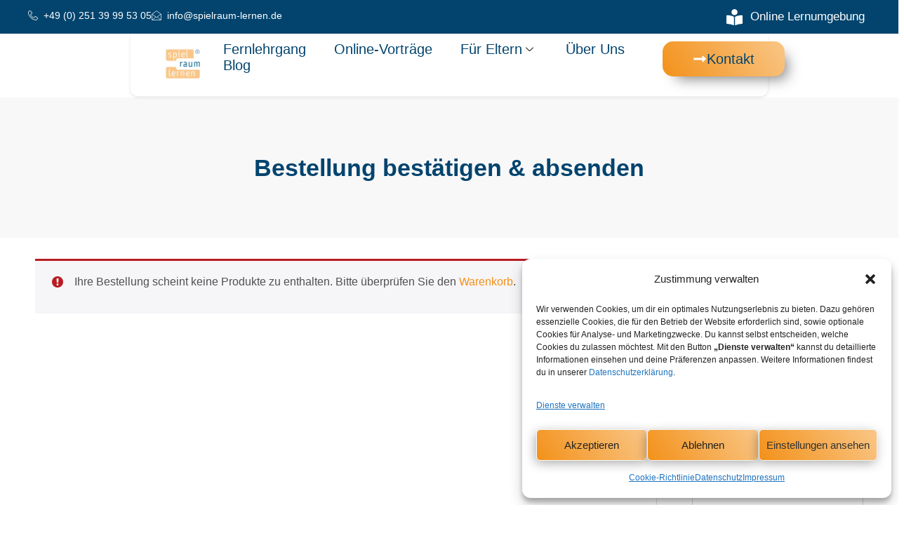

--- FILE ---
content_type: text/javascript
request_url: https://spielraum-lernen.de/wp-content/plugins/subscription/build/index.js?ver=c310cd985954dd16d0ca
body_size: 2938
content:
(()=>{"use strict";var e={20:(e,t,r)=>{var s=r(609),i=Symbol.for("react.element"),n=Symbol.for("react.fragment"),o=Object.prototype.hasOwnProperty,c=s.__SECRET_INTERNALS_DO_NOT_USE_OR_YOU_WILL_BE_FIRED.ReactCurrentOwner,p={key:!0,ref:!0,__self:!0,__source:!0};function a(e,t,r){var s,n={},a=null,l=null;for(s in void 0!==r&&(a=""+r),void 0!==t.key&&(a=""+t.key),void 0!==t.ref&&(l=t.ref),t)o.call(t,s)&&!p.hasOwnProperty(s)&&(n[s]=t[s]);if(e&&e.defaultProps)for(s in t=e.defaultProps)void 0===n[s]&&(n[s]=t[s]);return{$$typeof:i,type:e,key:a,ref:l,props:n,_owner:c.current}}t.Fragment=n,t.jsx=a,t.jsxs=a},609:e=>{e.exports=window.React},848:(e,t,r)=>{e.exports=r(20)}},t={};const r=window.wc.blocksCheckout,s=window.wc.blocksComponents,i=window.wp.i18n,n=window.wp.plugins,o=window.wc.priceFormat;var c=function r(s){var i=t[s];if(void 0!==i)return i.exports;var n=t[s]={exports:{}};return e[s](n,n.exports,r),n.exports}(848);(0,r.registerCheckoutFilters)("sdevs-subscription",{cartItemPrice:(e,t,r,s)=>{const{sdevs_subscription:n}=t,{cartItem:o}=r,{totals:c}=o;if(void 0===c)return e;if("0"===c.line_total)return`<price/> ${(0,i.__)("Due Today","wp_subscription")}`;if(n&&n.type){const e=n.type.charAt(0).toUpperCase()+n.type.slice(1),t=parseInt(n.max_no_payment,10),r=!isNaN(t)&&t>0?` x ${t}`:"";return`<price/> / ${n.time&&n.time>1?" "+n.time+"-":""}${e}${r}`}return e},subtotalPriceFormat:(e,t,r,s)=>{const{sdevs_subscription:n}=t,{sdevs_subscription:o}=t;if(n&&n.type){const e=n.type.charAt(0).toUpperCase()+n.type.slice(1),t=parseInt(n.max_no_payment,10),r=!isNaN(t)&&t>0?` x ${t}`:"";return`<price/> ${(0,i.__)("Every","wp_subscription")} ${n.time&&n.time>1?" "+n.time+"-":""}${e}${r}`}return e}});const p=({cart:e,extensions:t})=>{if(0===Object.keys(t).length)return;const{cartTotals:n}=e,{sdevs_subscription:p}=t,a=(0,o.getCurrencyFromPriceResponse)(n);return 0!==p.length?(0,c.jsx)(r.TotalsItem,{className:"wc-block-components-totals-footer-item",label:(0,i.__)("Recurring totals","wp_subscription"),description:(0,c.jsx)("div",{style:{display:"grid"},children:p.map(e=>{const t=e.type.charAt(0).toUpperCase()+e.type.slice(1);return(0,c.jsxs)("div",{style:{margin:"20px 0",float:"right"},children:[(0,c.jsxs)("div",{style:{fontSize:"18px"},children:[(0,c.jsx)(s.FormattedMonetaryAmount,{currency:a,value:parseInt(e.price,10)})," ","/"," ",e.time&&e.time>1?e.time+"-"+t+" ":t]}),(0,c.jsx)("small",{children:e.description}),"yes"===e.can_user_cancel&&(0,c.jsxs)(c.Fragment,{children:[(0,c.jsx)("br",{}),(0,c.jsxs)("small",{children:[(0,i.__)("You can cancel subscription at any time!","wp_subscription")," "]})]}),e.max_no_payment>0&&(0,c.jsxs)(c.Fragment,{children:[(0,c.jsx)("br",{}),(0,c.jsxs)("small",{children:[(0,i.__)("This subscription will be built for","wp_subscription")," ",e.max_no_payment," ",(0,i.__)("times.","wp_subscription")]})]})]})})})}):void 0};(0,n.registerPlugin)("sdevs-subscription",{render:()=>(0,c.jsx)(r.ExperimentalOrderMeta,{children:(0,c.jsx)(p,{})}),scope:"woocommerce-checkout"})})();